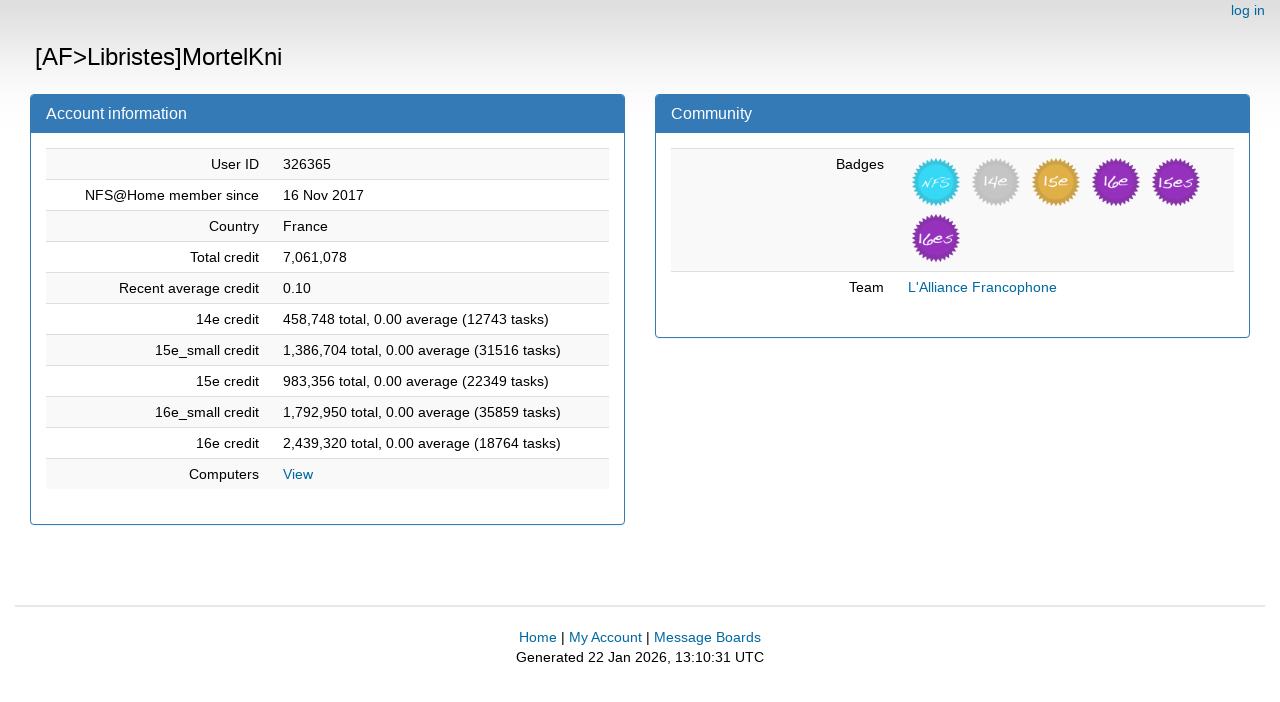

--- FILE ---
content_type: text/html; charset=utf-8
request_url: https://escatter11.fullerton.edu/nfs/show_user.php?userid=326365
body_size: 1239
content:
<!DOCTYPE html>
        <html lang="en">
        <head>
    
        <meta name="viewport" content="width=device-width, initial-scale=1">
    <title>[AF>Libristes]MortelKni</title>

        <meta charset="utf-8">
    
            <link type="text/css" rel="stylesheet" href="https://escatter11.fullerton.edu/nfs//bootstrap.min.css" media="all">
        
            <link rel=stylesheet type="text/css" href="https://escatter11.fullerton.edu/nfs/white.css">
        
        <link rel=alternate type="application/rss+xml" title="RSS 2.0" href="https://escatter11.fullerton.edu/nfs/rss_main.php">
        </head>
    <body ><div class="container-fluid">
    
        <div style="text-align:right;">
    <a href=login_form.php>log in</a></div>
        <p>
        <span class="page_title">[AF>Libristes]MortelKni</span>
        <!-- <span class="page_title"><img src="img/NFS_Logo.jpg" alt="NFS@Home" /></span> -->
        
    
        <div class="container-fluid">
    
        <div class="row">
        <div class="col-sm-6">
    <div class="panel panel-primary">
        
            <div class="panel-heading">
                <h1 class="panel-title">Account information</h1>
            </div>
        <div class="panel-body ">
        <div class="table">
      <table  width="100%" class="table table-condensed table-striped" >
    <tr>
        <td width="40%" class="text-right " style="padding-right:12px">User ID</td>
        <td style="padding-left:12px" >326365</td>
        </tr>
    <tr>
        <td width="40%" class="text-right " style="padding-right:12px">NFS@Home member since</td>
        <td style="padding-left:12px" >16 Nov 2017</td>
        </tr>
    <tr>
        <td width="40%" class="text-right " style="padding-right:12px">Country</td>
        <td style="padding-left:12px" >France</td>
        </tr>
    <tr>
        <td width="40%" class="text-right " style="padding-right:12px">Total credit</td>
        <td style="padding-left:12px" >7,061,078</td>
        </tr>
    <tr>
        <td width="40%" class="text-right " style="padding-right:12px">Recent average credit</td>
        <td style="padding-left:12px" >0.10</td>
        </tr>
    <tr>
        <td width="40%" class="text-right " style="padding-right:12px">14e credit</td>
        <td style="padding-left:12px" >458,748 total, 0.00 average (12743 tasks)</td>
        </tr>
    <tr>
        <td width="40%" class="text-right " style="padding-right:12px">15e_small credit</td>
        <td style="padding-left:12px" >1,386,704 total, 0.00 average (31516 tasks)</td>
        </tr>
    <tr>
        <td width="40%" class="text-right " style="padding-right:12px">15e credit</td>
        <td style="padding-left:12px" >983,356 total, 0.00 average (22349 tasks)</td>
        </tr>
    <tr>
        <td width="40%" class="text-right " style="padding-right:12px">16e_small credit</td>
        <td style="padding-left:12px" >1,792,950 total, 0.00 average (35859 tasks)</td>
        </tr>
    <tr>
        <td width="40%" class="text-right " style="padding-right:12px">16e credit</td>
        <td style="padding-left:12px" >2,439,320 total, 0.00 average (18764 tasks)</td>
        </tr>
    <tr>
        <td width="40%" class="text-right " style="padding-right:12px">Computers</td>
        <td style="padding-left:12px" ><a href="https://escatter11.fullerton.edu/nfs/hosts_user.php?userid=326365">View</a></td>
        </tr>
    </table>
        </div>
    
        </div>
        </div>
    
        </div>
        <div class="col-sm-6">
    <div class="panel panel-primary">
        
            <div class="panel-heading">
                <h1 class="panel-title">Community</h1>
            </div>
        <div class="panel-body ">
        <div class="table">
      <table  width="100%" class="table table-condensed table-striped" >
    <tr>
        <td width="40%" class="text-right " style="padding-right:12px">Badges</td>
        <td style="padding-left:12px" ><img title="5m in NFS credit" valign=top height=56 src=img/turquoise_nfs.png> <img title="100k in 14e credit" valign=top height=56 src=img/silver_14e.png> <img title="500k in 15e credit" valign=top height=56 src=img/gold_15e.png> <img title="1m in 16e credit" valign=top height=56 src=img/amethyst_16e.png> <img title="1m in 15e_small credit" valign=top height=56 src=img/amethyst_15es.png> <img title="1m in 16e_small credit" valign=top height=56 src=img/amethyst_16es.png> </td>
        </tr>
    <tr>
        <td width="40%" class="text-right " style="padding-right:12px">Team</td>
        <td style="padding-left:12px" ><a href="https://escatter11.fullerton.edu/nfs/team_display.php?teamid=6">L'Alliance Francophone</a></td>
        </tr>
    </table>
        </div>
    
        </div>
        </div>
    
        </div>
        </div>
        </div>
    <br>
<br><hr noshade size=1><center><a href=index.php>Home</a> | <a href=home.php>My Account</a> | <a href=forum_index.php>Message Boards</a><br>
<span class="note">Generated 22 Jan 2026, 13:10:31 UTC</span>

        <script src="https://escatter11.fullerton.edu/nfs//jquery.min.js"></script>
        <script src="https://escatter11.fullerton.edu/nfs//bootstrap.min.js"></script>
        </div>
        </body>
        </html>
    